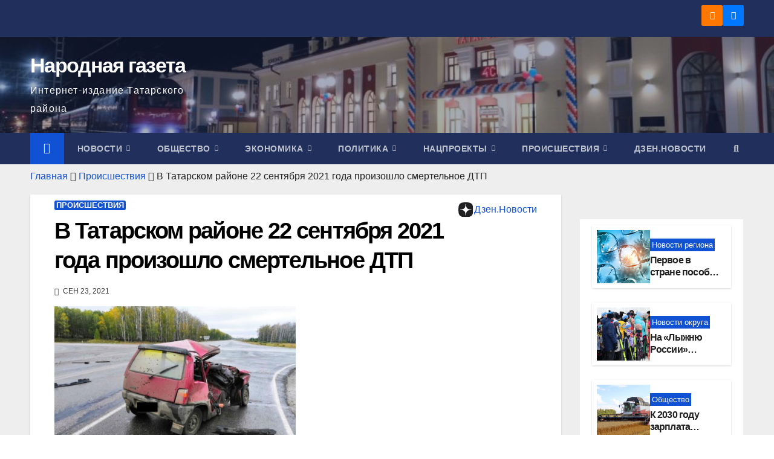

--- FILE ---
content_type: text/html; charset=UTF-8
request_url: https://ngt54.ru/v-tatarskom-rajone-proizoshlo-smertelnoe-dtp/
body_size: 19336
content:
<!DOCTYPE html><html lang="ru-RU"><head><script data-no-optimize="1">var litespeed_docref=sessionStorage.getItem("litespeed_docref");litespeed_docref&&(Object.defineProperty(document,"referrer",{get:function(){return litespeed_docref}}),sessionStorage.removeItem("litespeed_docref"));</script> <meta charset="UTF-8"><meta name="viewport" content="width=device-width, initial-scale=1"><link rel="profile" href="http://gmpg.org/xfn/11"><meta name='robots' content='index, follow, max-image-preview:large, max-snippet:-1, max-video-preview:-1' /><title>В Татарском районе 22 сентября 2021 года произошло смертельное ДТП - Народная газета</title><meta name="description" content="В результате столкновения автомобилей погиб 79-летний мужчина." /><link rel="canonical" href="https://ngt54.ru/v-tatarskom-rajone-proizoshlo-smertelnoe-dtp/" /><meta property="og:locale" content="ru_RU" /><meta property="og:type" content="article" /><meta property="og:title" content="В Татарском районе 22 сентября 2021 года произошло смертельное ДТП - Народная газета" /><meta property="og:description" content="В результате столкновения автомобилей погиб 79-летний мужчина." /><meta property="og:url" content="https://ngt54.ru/v-tatarskom-rajone-proizoshlo-smertelnoe-dtp/" /><meta property="og:site_name" content="Народная газета" /><meta property="article:published_time" content="2021-09-23T02:47:07+00:00" /><meta property="article:modified_time" content="2025-07-08T10:44:08+00:00" /><meta property="og:image" content="https://ngt54.ru/wp-content/uploads/2021/09/Авария.jpg" /><meta property="og:image:width" content="1772" /><meta property="og:image:height" content="1181" /><meta property="og:image:type" content="image/jpeg" /><meta name="author" content="Редакция" /><meta name="twitter:card" content="summary_large_image" /><meta name="twitter:label1" content="Написано автором" /><meta name="twitter:data1" content="Редакция" /><meta name="twitter:label2" content="Примерное время для чтения" /><meta name="twitter:data2" content="1 минута" /><link rel="amphtml" href="https://ngt54.ru/v-tatarskom-rajone-proizoshlo-smertelnoe-dtp/amp/" /><meta name="generator" content="AMP for WP 1.1.11"/><link rel='dns-prefetch' href='//fonts.googleapis.com' /><link rel="alternate" type="application/rss+xml" title="Народная газета &raquo; Лента" href="https://ngt54.ru/feed/" /><link rel="alternate" type="application/rss+xml" title="Народная газета &raquo; Лента комментариев" href="https://ngt54.ru/comments/feed/" /><link rel="alternate" type="application/rss+xml" title="Народная газета &raquo; Лента комментариев к &laquo;В Татарском районе 22 сентября 2021 года произошло смертельное ДТП&raquo;" href="https://ngt54.ru/v-tatarskom-rajone-proizoshlo-smertelnoe-dtp/feed/" /><link rel="alternate" title="oEmbed (JSON)" type="application/json+oembed" href="https://ngt54.ru/wp-json/oembed/1.0/embed?url=https%3A%2F%2Fngt54.ru%2Fv-tatarskom-rajone-proizoshlo-smertelnoe-dtp%2F" /><link rel="alternate" title="oEmbed (XML)" type="text/xml+oembed" href="https://ngt54.ru/wp-json/oembed/1.0/embed?url=https%3A%2F%2Fngt54.ru%2Fv-tatarskom-rajone-proizoshlo-smertelnoe-dtp%2F&#038;format=xml" /><link data-optimized="2" rel="stylesheet" href="https://ngt54.ru/wp-content/litespeed/css/95585ed1fc87a0943014df8cb6529e6a.css?ver=102bf" /> <script type="litespeed/javascript" data-src="https://ngt54.ru/wp-includes/js/jquery/jquery.min.js?ver=3.7.1" id="jquery-core-js"></script> <link rel="https://api.w.org/" href="https://ngt54.ru/wp-json/" /><link rel="alternate" title="JSON" type="application/json" href="https://ngt54.ru/wp-json/wp/v2/posts/2932" /><link rel="EditURI" type="application/rsd+xml" title="RSD" href="https://ngt54.ru/xmlrpc.php?rsd" /><meta name="generator" content="WordPress 6.9" /><link rel='shortlink' href='https://ngt54.ru/?p=2932' /><link rel="pingback" href="https://ngt54.ru/xmlrpc.php"> <script type="application/ld+json" class="saswp-schema-markup-output">[{"@context":"https:\/\/schema.org\/","@type":"BreadcrumbList","@id":"https:\/\/ngt54.ru\/v-tatarskom-rajone-proizoshlo-smertelnoe-dtp\/#breadcrumb","itemListElement":[{"@type":"ListItem","position":1,"item":{"@id":"https:\/\/ngt54.ru","name":"\u041d\u0430\u0440\u043e\u0434\u043d\u0430\u044f \u0433\u0430\u0437\u0435\u0442\u0430"}},{"@type":"ListItem","position":2,"item":{"@id":"https:\/\/ngt54.ru\/category\/accident\/","name":"\u041f\u0440\u043e\u0438\u0441\u0448\u0435\u0441\u0442\u0432\u0438\u044f"}},{"@type":"ListItem","position":3,"item":{"@id":"https:\/\/ngt54.ru\/v-tatarskom-rajone-proizoshlo-smertelnoe-dtp\/","name":"\u0412 \u0422\u0430\u0442\u0430\u0440\u0441\u043a\u043e\u043c \u0440\u0430\u0439\u043e\u043d\u0435 22 \u0441\u0435\u043d\u0442\u044f\u0431\u0440\u044f 2021 \u0433\u043e\u0434\u0430 \u043f\u0440\u043e\u0438\u0437\u043e\u0448\u043b\u043e \u0441\u043c\u0435\u0440\u0442\u0435\u043b\u044c\u043d\u043e\u0435 \u0414\u0422\u041f"}}]},

{"@context":"https:\/\/schema.org\/","@type":"NewsArticle","@id":"https:\/\/ngt54.ru\/v-tatarskom-rajone-proizoshlo-smertelnoe-dtp\/#newsarticle","url":"https:\/\/ngt54.ru\/v-tatarskom-rajone-proizoshlo-smertelnoe-dtp\/","headline":"\u0412 \u0422\u0430\u0442\u0430\u0440\u0441\u043a\u043e\u043c \u0440\u0430\u0439\u043e\u043d\u0435 22 \u0441\u0435\u043d\u0442\u044f\u0431\u0440\u044f 2021 \u0433\u043e\u0434\u0430 \u043f\u0440\u043e\u0438\u0437\u043e\u0448\u043b\u043e \u0441\u043c\u0435\u0440\u0442\u0435\u043b\u044c\u043d\u043e\u0435 \u0414\u0422\u041f","mainEntityOfPage":"https:\/\/ngt54.ru\/v-tatarskom-rajone-proizoshlo-smertelnoe-dtp\/","datePublished":"2021-09-23T09:47:07+07:00","dateModified":"2025-07-08T17:44:08+07:00","description":"\u0412 \u0440\u0435\u0437\u0443\u043b\u044c\u0442\u0430\u0442\u0435 \u0441\u0442\u043e\u043b\u043a\u043d\u043e\u0432\u0435\u043d\u0438\u044f \u0430\u0432\u0442\u043e\u043c\u043e\u0431\u0438\u043b\u0435\u0439 \u043f\u043e\u0433\u0438\u0431 79-\u043b\u0435\u0442\u043d\u0438\u0439 \u043c\u0443\u0436\u0447\u0438\u043d\u0430.","articleSection":"\u041f\u0440\u043e\u0438\u0441\u0448\u0435\u0441\u0442\u0432\u0438\u044f","articleBody":"\u0412 \u0440\u0435\u0437\u0443\u043b\u044c\u0442\u0430\u0442\u0435 \u0441\u0442\u043e\u043b\u043a\u043d\u043e\u0432\u0435\u043d\u0438\u044f \u0430\u0432\u0442\u043e\u043c\u043e\u0431\u0438\u043b\u0435\u0439 \u043f\u043e\u0433\u0438\u0431 79-\u043b\u0435\u0442\u043d\u0438\u0439 \u043c\u0443\u0436\u0447\u0438\u043d\u0430.    \u0410\u0432\u0430\u0440\u0438\u044f, \u0441\u0442\u0430\u0432\u0448\u0430\u044f \u043f\u043e\u0441\u043b\u0435\u0434\u043d\u0435\u0439 \u0432 \u0436\u0438\u0437\u043d\u0438 \u043f\u0435\u043d\u0441\u0438\u043e\u043d\u0435\u0440\u0430, \u043f\u0440\u043e\u0438\u0437\u043e\u0448\u043b\u043e \u043e\u043a\u043e\u043b\u043e 3 \u0447\u0430\u0441\u043e\u0432 \u0434\u043d\u044f 22 \u0441\u0435\u043d\u0442\u044f\u0431\u0440\u044f. \u0423\u043f\u0440\u0430\u0432\u043b\u044f\u044f \u0430\u0432\u0442\u043e\u043c\u043e\u0431\u0438\u043b\u0435\u043c \u00ab\u041e\u043a\u0430\u00bb, \u043c\u0443\u0436\u0447\u0438\u043d\u0430 \u0441\u043b\u0435\u0434\u043e\u0432\u0430\u043b \u043f\u043e \u0430\u0432\u0442\u043e\u0434\u043e\u0440\u043e\u0433\u0435 \u0432 \u043d\u0430\u043f\u0440\u0430\u0432\u043b\u0435\u043d\u0438\u0438 \u0441\u0435\u043b\u0430 \u041a\u0438\u0435\u0432\u043a\u0430. \u0412 \u044d\u0442\u043e \u0436\u0435 \u0432\u0440\u0435\u043c\u044f \u0441\u043e \u0441\u0442\u043e\u0440\u043e\u043d\u044b \u0442\u0440\u0430\u0441\u0441\u044b \u0420-254 \u00ab\u0418\u0440\u0442\u044b\u0448\u00bb \u0432 \u043d\u0430\u043f\u0440\u0430\u0432\u043b\u0435\u043d\u0438\u0438 \u0430\u0432\u0442\u043e\u0434\u043e\u0440\u043e\u0433\u0438 \u00ab\u0423\u0441\u0442\u044c-\u0422\u0430\u0440\u043a\u0430 \u2013 \u0422\u0430\u0442\u0430\u0440\u0441\u043a\u00bb \u0434\u0432\u0438\u0433\u0430\u043b\u0441\u044f \u0430\u0432\u0442\u043e\u043c\u043e\u0431\u0438\u043b\u044c \u00ab\u041a\u0430\u043c\u0410\u0417\u00bb \u0441 \u043f\u0440\u0438\u0446\u0435\u043f\u043e\u043c. \u0421\u043b\u043e\u0436\u043d\u043e \u0441\u043a\u0430\u0437\u0430\u0442\u044c, \u043f\u043e\u0447\u0435\u043c\u0443 \u0432\u043b\u0430\u0434\u0435\u043b\u0435\u0446 \u043b\u0435\u0433\u043a\u043e\u0432\u0443\u0448\u043a\u0438 \u0440\u0435\u0448\u0438\u043b\u0441\u044f \u043d\u0430 \u043e\u043f\u0430\u0441\u043d\u044b\u0439 \u043c\u0430\u043d\u0435\u0432\u0440, \u0432\u0435\u0434\u044c \u0434\u043e\u0440\u043e\u0433\u0430 \u0432 \u044d\u0442\u043e\u043c \u043c\u0435\u0441\u0442\u0435 \u043e\u0442\u043b\u0438\u0447\u043d\u043e \u043f\u0440\u043e\u0441\u043c\u0430\u0442\u0440\u0438\u0432\u0430\u0435\u0442\u0441\u044f \u0432\u043e \u0432\u0441\u0435 \u0441\u0442\u043e\u0440\u043e\u043d\u044b, \u043d\u043e \u0444\u0430\u043a\u0442 \u043e\u0441\u0442\u0430\u0435\u0442\u0441\u044f \u0444\u0430\u043a\u0442\u043e\u043c: \u00ab\u041e\u043a\u0430\u00bb \u0432\u043b\u0435\u0442\u0435\u043b\u0430 \u043f\u043e\u0434 \u0433\u0440\u0443\u0437\u043e\u0432\u0438\u043a. \u041f\u043e\u0441\u043a\u043e\u043b\u044c\u043a\u0443 \u0430\u0432\u0442\u043e \u043d\u0430\u0445\u043e\u0434\u044f\u0442\u0441\u044f, \u043c\u044f\u0433\u043a\u043e \u0441\u043a\u0430\u0436\u0435\u043c, \u0432 \u0440\u0430\u0437\u043d\u044b\u0445 \u0432\u0435\u0441\u043e\u0432\u044b\u0445 \u043a\u0430\u0442\u0435\u0433\u043e\u0440\u0438\u044f\u0445, \u0440\u0435\u0437\u0443\u043b\u044c\u0442\u0430\u0442 \u0441\u0442\u043e\u043b\u043a\u043d\u043e\u0432\u0435\u043d\u0438\u044f \u0432\u043f\u043e\u043b\u043d\u0435 \u043f\u0440\u0435\u0434\u0441\u043a\u0430\u0437\u0443\u0435\u043c \u2013 \u043e\u0442 \u043f\u043e\u043b\u0443\u0447\u0435\u043d\u043d\u044b\u0445 \u0442\u0440\u0430\u0432\u043c 79-\u043b\u0435\u0442\u043d\u0438\u0439 \u043c\u0443\u0436\u0447\u0438\u043d\u0430 \u0441\u043a\u043e\u043d\u0447\u0430\u043b\u0441\u044f \u043d\u0430 \u043c\u0435\u0441\u0442\u0435 \u043f\u0440\u043e\u0438\u0441\u0448\u0435\u0441\u0442\u0432\u0438\u044f.    \u00ab\u041d\u0430 \u043c\u0435\u0441\u0442\u0435 \u0430\u0432\u0430\u0440\u0438\u0438 \u0440\u0430\u0431\u043e\u0442\u0430\u043b\u0438 \u0441\u043e\u0442\u0440\u0443\u0434\u043d\u0438\u043a\u0438 \u0413\u0418\u0411\u0414\u0414, \u0441\u043b\u0435\u0434\u0441\u0442\u0432\u0435\u043d\u043d\u043e-\u043e\u043f\u0435\u0440\u0430\u0442\u0438\u0432\u043d\u0430\u044f \u0433\u0440\u0443\u043f\u043f\u0430. \u041e\u0431\u0441\u0442\u043e\u044f\u0442\u0435\u043b\u044c\u0441\u0442\u0432\u0430 \u043f\u0440\u043e\u0438\u0437\u043e\u0448\u0435\u0434\u0448\u0435\u0433\u043e \u0443\u0441\u0442\u0430\u043d\u0430\u0432\u043b\u0438\u0432\u0430\u044e\u0442\u0441\u044f. \u041f\u0440\u0435\u0434\u0432\u0430\u0440\u0438\u0442\u0435\u043b\u044c\u043d\u043e \u0432 \u043f\u0440\u043e\u0438\u0441\u0448\u0435\u0441\u0442\u0432\u0438\u0438 \u0443\u0441\u043c\u0430\u0442\u0440\u0438\u0432\u0430\u0435\u0442\u0441\u044f \u0432\u0438\u043d\u0430 \u0432\u043e\u0434\u0438\u0442\u0435\u043b\u044f \u0430\u0432\u0442\u043e\u043c\u043e\u0431\u0438\u043b\u044f \u00ab\u041e\u043a\u0430\u00bb, \u2013 \u0441\u043e\u043e\u0431\u0449\u0438\u043b\u0430 \u0413\u043e\u0441\u0430\u0432\u0442\u043e\u0438\u043d\u0441\u043f\u0435\u043a\u0446\u0438\u044f \u041d\u043e\u0432\u043e\u0441\u0438\u0431\u0438\u0440\u0441\u043a\u043e\u0439 \u043e\u0431\u043b\u0430\u0441\u0442\u0438.    \u0424\u043e\u0442\u043e \u043f\u0440\u0435\u0434\u043e\u0441\u0442\u0430\u0432\u043b\u0435\u043d\u043e \u0422\u0430\u0442\u0430\u0440\u0441\u043a\u043e\u0439 \u0433\u043e\u0441\u0430\u0432\u0442\u043e\u0438\u043d\u0441\u043f\u0435\u043a\u0446\u0438\u0435\u0439","keywords":["\u0413\u0418\u0411\u0414\u0414"," \u0414\u043e\u0440\u043e\u0433\u0438"," \u0414\u0422\u041f"," \u041f\u0440\u043e\u0438\u0441\u0448\u0435\u0441\u0442\u0432\u0438\u044f"," \u0422\u0430\u0442\u0430\u0440\u0441\u043a\u0438\u0439 \u0440\u0430\u0439\u043e\u043d"," \u0422\u0413\u043f\u043e\u0441\u0442"," "],"name":"\u0412 \u0422\u0430\u0442\u0430\u0440\u0441\u043a\u043e\u043c \u0440\u0430\u0439\u043e\u043d\u0435 22 \u0441\u0435\u043d\u0442\u044f\u0431\u0440\u044f 2021 \u0433\u043e\u0434\u0430 \u043f\u0440\u043e\u0438\u0437\u043e\u0448\u043b\u043e \u0441\u043c\u0435\u0440\u0442\u0435\u043b\u044c\u043d\u043e\u0435 \u0414\u0422\u041f","thumbnailUrl":"https:\/\/ngt54.ru\/wp-content\/uploads\/2021\/09\/\u0410\u0432\u0430\u0440\u0438\u044f-150x150.jpg","wordCount":"126","timeRequired":"PT33S","mainEntity":{"@type":"WebPage","@id":"https:\/\/ngt54.ru\/v-tatarskom-rajone-proizoshlo-smertelnoe-dtp\/"},"author":{"@type":"Person","name":"\u0420\u0435\u0434\u0430\u043a\u0446\u0438\u044f","url":"https:\/\/ngt54.ru\/author\/admin\/","sameAs":["http:\/\/ngt54.ru"],"image":{"@type":"ImageObject","url":"https:\/\/ngt54.ru\/wp-content\/litespeed\/avatar\/aac42abf6295864b41ee88b9df3a02e9.jpg?ver=1768381858","height":96,"width":96}},"editor":{"@type":"Person","name":"\u0420\u0435\u0434\u0430\u043a\u0446\u0438\u044f","url":"https:\/\/ngt54.ru\/author\/admin\/","sameAs":["http:\/\/ngt54.ru"],"image":{"@type":"ImageObject","url":"https:\/\/ngt54.ru\/wp-content\/litespeed\/avatar\/aac42abf6295864b41ee88b9df3a02e9.jpg?ver=1768381858","height":96,"width":96}},"publisher":{"@type":"Organization","name":"\u041d\u0430\u0440\u043e\u0434\u043d\u0430\u044f \u0433\u0430\u0437\u0435\u0442\u0430","url":"https:\/\/ngt54.ru"},"image":[{"@type":"ImageObject","@id":"https:\/\/ngt54.ru\/v-tatarskom-rajone-proizoshlo-smertelnoe-dtp\/#primaryimage","url":"https:\/\/ngt54.ru\/wp-content\/uploads\/2021\/09\/\u0410\u0432\u0430\u0440\u0438\u044f-1772x1181.jpg","width":"1772","height":"1181"},{"@type":"ImageObject","url":"https:\/\/ngt54.ru\/wp-content\/uploads\/2021\/09\/\u0410\u0432\u0430\u0440\u0438\u044f-1200x900.jpg","width":"1200","height":"900"},{"@type":"ImageObject","url":"https:\/\/ngt54.ru\/wp-content\/uploads\/2021\/09\/\u0410\u0432\u0430\u0440\u0438\u044f-1200x675.jpg","width":"1200","height":"675"},{"@type":"ImageObject","url":"https:\/\/ngt54.ru\/wp-content\/uploads\/2021\/09\/\u0410\u0432\u0430\u0440\u0438\u044f-1181x1181.jpg","width":"1181","height":"1181"}]}]</script> <meta name="onesignal" content="wordpress-plugin"/><link rel="icon" href="https://ngt54.ru/wp-content/uploads/2020/10/cropped-Coat_of_Arms_of_Tatarsky_rayon_Novosibirskaya_oblast-32x32.jpg" sizes="32x32" /><link rel="icon" href="https://ngt54.ru/wp-content/uploads/2020/10/cropped-Coat_of_Arms_of_Tatarsky_rayon_Novosibirskaya_oblast-192x192.jpg" sizes="192x192" /><link rel="apple-touch-icon" href="https://ngt54.ru/wp-content/uploads/2020/10/cropped-Coat_of_Arms_of_Tatarsky_rayon_Novosibirskaya_oblast-180x180.jpg" /><meta name="msapplication-TileImage" content="https://ngt54.ru/wp-content/uploads/2020/10/cropped-Coat_of_Arms_of_Tatarsky_rayon_Novosibirskaya_oblast-270x270.jpg" /> <script type='application/ld+json'>{
  "@context": "https://schema.org",
  "@type": "NewsMediaOrganization",
  "name": "Народная газета",
  "alternateName": "ngt54.ru",
  "url": "https://ngt54.ru/",
  "logo": {
    "@type": "ImageObject",
    "url": "https://ngt54.ru/wp-content/uploads/2021/01/cropped-Лого-2-1.png"
  },
  "sameAs": [
    "https://vk.com/narodnaygazeta",
    "https://ok.ru/group/53515539185749/"
  ],
  "foundingDate": "2021-04-30",
  "parentOrganization": {
    "@type": "Organization",
    "name": "ГАУ НСО «Издательский дом «Советская Сибирь»"
  },
"address": {
    "@type": "PostalAddress",
    "streetAddress": "ул. Урицкого, 84",
    "addressLocality": "Татарск",
    "addressRegion": "Новосибирская область",
    "postalCode": "632121",
    "addressCountry": "RU"
},
"contactPoint": {
    "@type": "ContactPoint",
    "telephone": "+7 (38364) 2‒16‒73",
    "contactType": "Редакция газеты"
}
}</script> <link rel="icon" type="image/png" href="/wp-content/uploads/2020/10/favicon-96x96.png" sizes="96x96" /><link rel="icon" type="image/svg+xml" href="/wp-content/uploads/2020/10/favicon.svg" /><link rel="shortcut icon" href="/wp-content/uploads/2020/10/favicon.ico" /><link rel="apple-touch-icon" sizes="180x180" href="/wp-content/uploads/2020/10/apple-touch-icon.png" /><meta name="apple-mobile-web-app-title" content="Народная газета" /><link rel="manifest" href="/wp-content/uploads/2020/10/site.webmanifest" /></head><body class="wp-singular post-template-default single single-post postid-2932 single-format-standard wp-embed-responsive wp-theme-newsup wp-child-theme-newsup-child ta-hide-date-author-in-list" ><div id="page" class="site">
<a class="skip-link screen-reader-text" href="#content">
Перейти к содержимому</a><div class="wrapper" id="custom-background-css"><header class="mg-headwidget"><div class="mg-head-detail hidden-xs"><div class="container-fluid"><div class="row align-items-center"><div class="col-md-6 col-xs-12"><ul class="info-left"></ul></div><div class="col-md-6 col-xs-12"><ul class="mg-social info-right"><li>
<a  target="_blank"  href="https://ok.ru/group/53515539185749/">
<span class="icon-soci facebook">
<i class="fab fa-facebook"></i>
</span>
</a></li><li>
<a target="_blank" href="https://vk.com/narodnaygazeta">
<span class="icon-soci x-twitter">
<i class="fa-brands fa-x-twitter"></i>
</span>
</a></li></ul></div></div></div></div><div class="clearfix"></div><div class="mg-nav-widget-area-back" style='background-image: url("https://ngt54.ru/wp-content/uploads/2021/01/cropped-2020_1022_07155900-1.jpg" );'><div class="overlay"><div class="inner"  style="background-color:rgba(32,47,91,0.4);" ><div class="container-fluid"><div class="mg-nav-widget-area"><div class="row align-items-center"><div class="col-md-3 text-center-xs"><div class="navbar-header"><div class="site-logo"></div><div class="site-branding-text "><p class="site-title"> <a href="https://ngt54.ru/" rel="home">Народная газета</a></p><p class="site-description">Интернет-издание Татарского района</p></div></div></div></div></div></div></div></div></div><div class="mg-menu-full"><nav class="navbar navbar-expand-lg navbar-wp"><div class="container-fluid"><div class="m-header align-items-center">
<a class="mobilehomebtn" href="https://ngt54.ru"><span class="fa-solid fa-house-chimney"></span></a>
<button class="navbar-toggler mx-auto" type="button" data-toggle="collapse" data-target="#navbar-wp" aria-controls="navbarSupportedContent" aria-expanded="false" aria-label="Переключить навигацию">
<span class="burger">
<span class="burger-line"></span>
<span class="burger-line"></span>
<span class="burger-line"></span>
</span>
</button><div class="dropdown show mg-search-box pr-2">
<a class="dropdown-toggle msearch ml-auto" href="#" role="button" id="dropdownMenuLink" data-toggle="dropdown" aria-haspopup="true" aria-expanded="false">
<i class="fas fa-search"></i>
</a><div class="dropdown-menu searchinner" aria-labelledby="dropdownMenuLink"><form role="search" method="get" id="searchform" action="https://ngt54.ru/"><div class="input-group">
<input type="search" class="form-control" placeholder="Поиск" value="" name="s" />
<span class="input-group-btn btn-default">
<button type="submit" class="btn"> <i class="fas fa-search"></i> </button>
</span></div></form></div></div></div><div class="collapse navbar-collapse" id="navbar-wp"><div class="d-md-block"><ul id="menu-osnovnoe" class="nav navbar-nav mr-auto "><li class="active home"><a class="homebtn" href="https://ngt54.ru"><span class='fa-solid fa-house-chimney'></span></a></li><li id="menu-item-16464" class="menu-item menu-item-type-taxonomy menu-item-object-category menu-item-has-children menu-item-16464 dropdown"><a class="nav-link" title="Новости" href="https://ngt54.ru/category/novosti/" data-toggle="dropdown" class="dropdown-toggle">Новости </a><ul role="menu" class=" dropdown-menu"><li id="menu-item-16465" class="menu-item menu-item-type-taxonomy menu-item-object-category menu-item-16465"><a class="dropdown-item" title="Новости округа" href="https://ngt54.ru/category/novosti/novosti-rajona/">Новости округа</a></li><li id="menu-item-16466" class="menu-item menu-item-type-taxonomy menu-item-object-category menu-item-16466"><a class="dropdown-item" title="Новости региона" href="https://ngt54.ru/category/novosti/novosti-regiona/">Новости региона</a></li></ul></li><li id="menu-item-16467" class="menu-item menu-item-type-taxonomy menu-item-object-category menu-item-has-children menu-item-16467 dropdown"><a class="nav-link" title="Общество" href="https://ngt54.ru/category/obshhestvo/" data-toggle="dropdown" class="dropdown-toggle">Общество </a><ul role="menu" class=" dropdown-menu"><li id="menu-item-16468" class="menu-item menu-item-type-taxonomy menu-item-object-category menu-item-16468"><a class="dropdown-item" title="Армия" href="https://ngt54.ru/category/obshhestvo/armija/">Армия</a></li><li id="menu-item-16469" class="menu-item menu-item-type-taxonomy menu-item-object-category menu-item-16469"><a class="dropdown-item" title="Благоустройство" href="https://ngt54.ru/category/obshhestvo/blagoustrojstvo/">Благоустройство</a></li><li id="menu-item-16470" class="menu-item menu-item-type-taxonomy menu-item-object-category menu-item-16470"><a class="dropdown-item" title="Здоровье" href="https://ngt54.ru/category/obshhestvo/zdorove/">Здоровье</a></li><li id="menu-item-16471" class="menu-item menu-item-type-taxonomy menu-item-object-category menu-item-16471"><a class="dropdown-item" title="История" href="https://ngt54.ru/category/obshhestvo/istorija/">История</a></li><li id="menu-item-16472" class="menu-item menu-item-type-taxonomy menu-item-object-category menu-item-16472"><a class="dropdown-item" title="Конкурс" href="https://ngt54.ru/category/obshhestvo/konkurs/">Конкурс</a></li><li id="menu-item-16473" class="menu-item menu-item-type-taxonomy menu-item-object-category menu-item-16473"><a class="dropdown-item" title="Культура" href="https://ngt54.ru/category/obshhestvo/kultura/">Культура</a></li><li id="menu-item-16474" class="menu-item menu-item-type-taxonomy menu-item-object-category menu-item-16474"><a class="dropdown-item" title="Молодежь" href="https://ngt54.ru/category/obshhestvo/molodezh/">Молодежь</a></li><li id="menu-item-16475" class="menu-item menu-item-type-taxonomy menu-item-object-category menu-item-16475"><a class="dropdown-item" title="Образование" href="https://ngt54.ru/category/obshhestvo/obrazovanie/">Образование</a></li><li id="menu-item-16476" class="menu-item menu-item-type-taxonomy menu-item-object-category menu-item-16476"><a class="dropdown-item" title="Патриотизм" href="https://ngt54.ru/category/obshhestvo/patriotizm/">Патриотизм</a></li><li id="menu-item-16477" class="menu-item menu-item-type-taxonomy menu-item-object-category menu-item-16477"><a class="dropdown-item" title="Погода" href="https://ngt54.ru/category/obshhestvo/pogoda/">Погода</a></li><li id="menu-item-16478" class="menu-item menu-item-type-taxonomy menu-item-object-category menu-item-16478"><a class="dropdown-item" title="Помощь" href="https://ngt54.ru/category/obshhestvo/pomoshh/">Помощь</a></li><li id="menu-item-16479" class="menu-item menu-item-type-taxonomy menu-item-object-category menu-item-16479"><a class="dropdown-item" title="Пособия и Пенсии" href="https://ngt54.ru/category/obshhestvo/pensii/">Пособия и Пенсии</a></li><li id="menu-item-16480" class="menu-item menu-item-type-taxonomy menu-item-object-category menu-item-16480"><a class="dropdown-item" title="Праздники" href="https://ngt54.ru/category/obshhestvo/prazdniki/">Праздники</a></li><li id="menu-item-16481" class="menu-item menu-item-type-taxonomy menu-item-object-category menu-item-16481"><a class="dropdown-item" title="Религия" href="https://ngt54.ru/category/obshhestvo/religia/">Религия</a></li><li id="menu-item-16482" class="menu-item menu-item-type-taxonomy menu-item-object-category menu-item-16482"><a class="dropdown-item" title="СВО" href="https://ngt54.ru/category/obshhestvo/svo/">СВО</a></li><li id="menu-item-16483" class="menu-item menu-item-type-taxonomy menu-item-object-category menu-item-16483"><a class="dropdown-item" title="Семья" href="https://ngt54.ru/category/obshhestvo/semja/">Семья</a></li><li id="menu-item-16484" class="menu-item menu-item-type-taxonomy menu-item-object-category menu-item-16484"><a class="dropdown-item" title="Спорт" href="https://ngt54.ru/category/obshhestvo/sport/">Спорт</a></li><li id="menu-item-16794" class="menu-item menu-item-type-taxonomy menu-item-object-category menu-item-16794"><a class="dropdown-item" title="Развлечения" href="https://ngt54.ru/category/razvlechenija/">Развлечения</a></li></ul></li><li id="menu-item-16494" class="menu-item menu-item-type-taxonomy menu-item-object-category menu-item-has-children menu-item-16494 dropdown"><a class="nav-link" title="Экономика" href="https://ngt54.ru/category/ekonomica/" data-toggle="dropdown" class="dropdown-toggle">Экономика </a><ul role="menu" class=" dropdown-menu"><li id="menu-item-16495" class="menu-item menu-item-type-taxonomy menu-item-object-category menu-item-16495"><a class="dropdown-item" title="Дороги и Транспорт" href="https://ngt54.ru/category/ekonomica/transport/">Дороги и Транспорт</a></li><li id="menu-item-16496" class="menu-item menu-item-type-taxonomy menu-item-object-category menu-item-16496"><a class="dropdown-item" title="ЖКХ и Строительство" href="https://ngt54.ru/category/ekonomica/zhkh/">ЖКХ и Строительство</a></li><li id="menu-item-16497" class="menu-item menu-item-type-taxonomy menu-item-object-category menu-item-16497"><a class="dropdown-item" title="Промышленность" href="https://ngt54.ru/category/ekonomica/promishlennost/">Промышленность</a></li><li id="menu-item-16498" class="menu-item menu-item-type-taxonomy menu-item-object-category menu-item-16498"><a class="dropdown-item" title="Сельское хозяйство" href="https://ngt54.ru/category/ekonomica/selskoe-hozjajstvo/">Сельское хозяйство</a></li><li id="menu-item-16499" class="menu-item menu-item-type-taxonomy menu-item-object-category menu-item-16499"><a class="dropdown-item" title="Экология" href="https://ngt54.ru/category/ekonomica/ekologya/">Экология</a></li></ul></li><li id="menu-item-16485" class="menu-item menu-item-type-taxonomy menu-item-object-category menu-item-has-children menu-item-16485 dropdown"><a class="nav-link" title="Политика" href="https://ngt54.ru/category/politica/" data-toggle="dropdown" class="dropdown-toggle">Политика </a><ul role="menu" class=" dropdown-menu"><li id="menu-item-16486" class="menu-item menu-item-type-taxonomy menu-item-object-category menu-item-16486"><a class="dropdown-item" title="Выборы" href="https://ngt54.ru/category/politica/vybory/">Выборы</a></li><li id="menu-item-16487" class="menu-item menu-item-type-taxonomy menu-item-object-category menu-item-16487"><a class="dropdown-item" title="Депутаты" href="https://ngt54.ru/category/politica/deputaty/">Депутаты</a></li><li id="menu-item-16488" class="menu-item menu-item-type-taxonomy menu-item-object-category menu-item-16488"><a class="dropdown-item" title="Законы" href="https://ngt54.ru/category/politica/zakony/">Законы</a></li></ul></li><li id="menu-item-16458" class="menu-item menu-item-type-taxonomy menu-item-object-category menu-item-has-children menu-item-16458 dropdown"><a class="nav-link" title="Нацпроекты" href="https://ngt54.ru/category/nacproekty/" data-toggle="dropdown" class="dropdown-toggle">Нацпроекты </a><ul role="menu" class=" dropdown-menu"><li id="menu-item-16459" class="menu-item menu-item-type-taxonomy menu-item-object-category menu-item-16459"><a class="dropdown-item" title="Городская среда" href="https://ngt54.ru/category/nacproekty/gorodskaysreda/">Городская среда</a></li><li id="menu-item-16461" class="menu-item menu-item-type-taxonomy menu-item-object-category menu-item-16461"><a class="dropdown-item" title="Здравоохранение" href="https://ngt54.ru/category/nacproekty/zdavoohranenie/">Здравоохранение</a></li><li id="menu-item-16500" class="menu-item menu-item-type-taxonomy menu-item-object-category menu-item-16500"><a class="dropdown-item" title="Демография" href="https://ngt54.ru/category/nacproekty/demografija/">Демография</a></li><li id="menu-item-16462" class="menu-item menu-item-type-taxonomy menu-item-object-category menu-item-16462"><a class="dropdown-item" title="Малый бизнес" href="https://ngt54.ru/category/nacproekty/small-business/">Малый бизнес</a></li><li id="menu-item-16463" class="menu-item menu-item-type-taxonomy menu-item-object-category menu-item-16463"><a class="dropdown-item" title="Образование и Культура" href="https://ngt54.ru/category/nacproekty/nackultura/">Образование и Культура</a></li></ul></li><li id="menu-item-16489" class="menu-item menu-item-type-taxonomy menu-item-object-category current-post-ancestor current-menu-parent current-post-parent menu-item-has-children menu-item-16489 dropdown"><a class="nav-link" title="Происшествия" href="https://ngt54.ru/category/accident/" data-toggle="dropdown" class="dropdown-toggle">Происшествия </a><ul role="menu" class=" dropdown-menu"><li id="menu-item-16490" class="menu-item menu-item-type-taxonomy menu-item-object-category menu-item-16490"><a class="dropdown-item" title="ДТП" href="https://ngt54.ru/category/accident/dtp/">ДТП</a></li><li id="menu-item-16491" class="menu-item menu-item-type-taxonomy menu-item-object-category menu-item-16491"><a class="dropdown-item" title="Криминал" href="https://ngt54.ru/category/accident/criminal/">Криминал</a></li><li id="menu-item-16492" class="menu-item menu-item-type-taxonomy menu-item-object-category menu-item-16492"><a class="dropdown-item" title="Пожары" href="https://ngt54.ru/category/accident/pozhary/">Пожары</a></li><li id="menu-item-16493" class="menu-item menu-item-type-taxonomy menu-item-object-category menu-item-16493"><a class="dropdown-item" title="Скандал" href="https://ngt54.ru/category/accident/skandal/">Скандал</a></li></ul></li><li id="menu-item-12432" class="menu-item menu-item-type-custom menu-item-object-custom menu-item-12432"><a class="nav-link" title="Дзен.Новости" href="https://dzen.ru/news/?favid=254168044">Дзен.Новости</a></li></ul></div></div><div class="desk-header d-lg-flex pl-3 ml-auto my-2 my-lg-0 position-relative align-items-center"><div class="dropdown show mg-search-box pr-2"><a class="dropdown-toggle msearch ml-auto" href="#" role="button" id="dropdownMenuLink" data-toggle="dropdown" aria-haspopup="true" aria-expanded="false">
<i class="fas fa-search"></i>
</a><div class="dropdown-menu searchinner" aria-labelledby="dropdownMenuLink"><form role="search" method="get" id="searchform" action="https://ngt54.ru/"><div class="input-group">
<input type="search" class="form-control" placeholder="Поиск" value="" name="s" />
<span class="input-group-btn btn-default">
<button type="submit" class="btn"> <i class="fas fa-search"></i> </button>
</span></div></form></div></div></div></div></nav></div><main id="content"><div class="container-fluid breadcrumb-container" style="margin-bottom: 15px;"><div class="row"><div class="col-md-12"><div class="newsup-breadcrumbs"><a href="https://ngt54.ru">Главная</a> <i class="fa fa-angle-right"></i> <a href="https://ngt54.ru/category/accident/">Происшествия</a> <i class="fa fa-angle-right"></i> <span class="current">В Татарском районе 22 сентября 2021 года произошло смертельное ДТП</span></div></div></div></div><div class="container-fluid"><div class="row"><div class="col-md-9"><div class="mg-blog-post-box"><div class="mg-header">
<a href="https://dzen.ru/news/?favid=254168044" style="float:right;"><svg width="26" height="26" viewBox="0 0 179 179" fill="none" xmlns="http://www.w3.org/2000/svg"><g clip-path="url(#clip0_45_484)"><path d="M84.0337 168.01H84.7036C118.068 168.01 137.434 164.651 151.152 151.333C165.139 137.206 168.369 117.709 168.369 84.4749V83.5351C168.369 50.311 165.139 30.9445 151.152 16.677C137.444 3.3594 117.938 0 84.7136 0H84.0437C50.6797 0 31.3031 3.3594 17.5856 16.677C3.59808 30.8045 0.368652 50.311 0.368652 83.5351V84.4749C0.368652 117.699 3.59808 137.066 17.5856 151.333C31.1732 164.651 50.6797 168.01 84.0337 168.01Z" fill="#202022"></path>    <path d="M148.369 82.7304C148.369 82.0906 147.849 81.5608 147.209 81.5308C124.246 80.661 110.271 77.732 100.494 67.955C90.6967 58.1581 87.7776 44.1724 86.9079 21.1596C86.8879 20.5198 86.358 20 85.7082 20H83.0291C82.3893 20 81.8594 20.5198 81.8295 21.1596C80.9597 44.1624 78.0406 58.1581 68.2437 67.955C58.4568 77.742 44.4911 80.661 21.5283 81.5308C20.8885 81.5508 20.3687 82.0806 20.3687 82.7304V85.4096C20.3687 86.0494 20.8885 86.5792 21.5283 86.6092C44.4911 87.4789 58.4667 90.408 68.2437 100.185C78.0206 109.962 80.9397 123.908 81.8195 146.83C81.8394 147.47 82.3693 147.99 83.0191 147.99H85.7082C86.348 147.99 86.8779 147.47 86.9079 146.83C87.7876 123.908 90.7067 109.962 100.484 100.185C110.271 90.398 124.236 87.4789 147.199 86.6092C147.839 86.5892 148.359 86.0594 148.359 85.4096V82.7304H148.369Z" fill="white"></path></g><defs><clipPath id="clip0_45_484"><rect width="168.04" height="168.04" fill="white" transform="translate(0.368652)"></rect></clipPath></defs></svg>Дзен.Новости</a><div class="mg-blog-category">
<a class="newsup-categories category-color-1" href="https://ngt54.ru/category/accident/" alt="Посмотреть все записи в Происшествия">Происшествия</a></div><h1 class="title single"> <a title="Постоянная ссылка на:В Татарском районе 22 сентября 2021 года произошло смертельное ДТП">
В Татарском районе 22 сентября 2021 года произошло смертельное ДТП</a></h1><div class="media mg-info-author-block"><div class="media-body">
<span class="mg-blog-date"><i class="fas fa-clock"></i>
Сен 23, 2021</span></div></div></div><figure class="sigle_post_foto"><img data-lazyloaded="1" src="[data-uri]" width="1772" height="1181" data-src="https://ngt54.ru/wp-content/uploads/2021/09/Авария.jpg" class="img-fluid wp-post-image" alt="" decoding="async" fetchpriority="high" data-srcset="https://ngt54.ru/wp-content/uploads/2021/09/Авария.jpg 1772w, https://ngt54.ru/wp-content/uploads/2021/09/Авария-300x200.jpg 300w, https://ngt54.ru/wp-content/uploads/2021/09/Авария-1024x682.jpg 1024w, https://ngt54.ru/wp-content/uploads/2021/09/Авария-768x512.jpg 768w, https://ngt54.ru/wp-content/uploads/2021/09/Авария-1536x1024.jpg 1536w, https://ngt54.ru/wp-content/uploads/2021/09/Авария-180x120.jpg 180w" data-sizes="(max-width: 1772px) 100vw, 1772px" /></figure><article class="small single"><p><strong><span class="has-inline-color has-vivid-cyan-blue-color">В результате столкновения автомобилей погиб 79-летний мужчина.</span></strong></p><p>Авария, ставшая последней в жизни пенсионера, произошло около 3 часов дня 22 сентября. Управляя автомобилем «Ока», мужчина следовал по автодороге в направлении села Киевка. В это же время со стороны трассы Р-254 «Иртыш» в направлении автодороги «Усть-Тарка – Татарск» двигался автомобиль «КамАЗ» с прицепом. Сложно сказать, почему владелец легковушки решился на опасный маневр, ведь дорога в этом месте отлично просматривается во все стороны, но факт остается фактом: «Ока» влетела под грузовик. Поскольку авто находятся, мягко скажем, в разных весовых категориях, результат столкновения вполне предсказуем – от полученных травм 79-летний мужчина скончался на месте происшествия.</p><p>«На месте аварии работали сотрудники ГИБДД, следственно-оперативная группа. Обстоятельства произошедшего устанавливаются. Предварительно в происшествии усматривается вина водителя автомобиля «Ока», – сообщила Госавтоинспекция Новосибирской области.</p><p><em>Фото предоставлено Татарской госавтоинспекцией</em></p><div class="clearfix mb-3"></div><nav class="navigation post-navigation" aria-label="Записи"><h2 class="screen-reader-text">Навигация по записям</h2><div class="nav-links"><div class="nav-previous"><a href="https://ngt54.ru/v-tatarskom-rajone-dvoe-zhitelej-poterjalis-v-lesu/" rel="prev">В Татарском районе двое жителей потерялись в лесу<div class="fa fa-angle-double-right"></div><span></span></a></div><div class="nav-next"><a href="https://ngt54.ru/v-tatarskom-rajone-raskryli-krazhu-avtomobilja/" rel="next"><div class="fa fa-angle-double-left"></div><span></span> В Татарском районе раскрыли кражу автомобиля</a></div></div></nav><div><b>Раздел:</b>
<span class="mg-blog-category">
<a class="newsup-categories category-color-1" href="https://ngt54.ru/category/accident/" alt="Посмотреть все записи в Происшествия">
Происшествия
</a>                </span></div>
<span class="newsup-tags"><b>Темы:</b>
<a href="https://ngt54.ru/tag/gibdd/" rel="tag">ГИБДД</a>, <a href="https://ngt54.ru/tag/dorogi/" rel="tag">Дороги</a>, <a href="https://ngt54.ru/tag/dtp/" rel="tag">ДТП</a>, <a href="https://ngt54.ru/tag/proisshestvija/" rel="tag">Происшествия</a>, <a href="https://ngt54.ru/tag/tatarskij-rajon/" rel="tag">Татарский район</a>, <a href="https://ngt54.ru/tag/tgpost/" rel="tag">ТГпост</a></a>
</span></article></div><div class="smi24__informer smi24__auto" data-smi-blockid="32066"></div><div class="smi24__informer smi24__auto" data-smi-blockid="32067"></div><div class="mg-featured-slider p-3 mb-4"><div class="mg-sec-title"><h4>Похожая запись</h4></div><div class="row"><div class="col-md-4"><div class="mg-blog-post-3 minh back-img"
style="background-image: url('https://ngt54.ru/wp-content/uploads/2026/01/Горящий-фритюр.jpg');" ><div class="mg-blog-inner"><div class="mg-blog-category"> <a class="newsup-categories category-color-1" href="https://ngt54.ru/category/accident/" alt="Посмотреть все записи в Происшествия">Происшествия</a></div><h4 class="title"> <a href="https://ngt54.ru/prichinoj-bolee-1300-pozharov-v-oblasti-stali-narushenija-v-rabote-jelektrotehniki/" title="Permalink to: Причиной более 1300 пожаров в области стали нарушения в работе электротехники">
Причиной более 1300 пожаров в области стали нарушения в работе электротехники</a></h4><div class="mg-blog-meta">
<span class="mg-blog-date"><i class="fas fa-clock"></i>
Янв 19, 2026</span></div></div></div></div><div class="col-md-4"><div class="mg-blog-post-3 minh back-img"
style="background-image: url('https://ngt54.ru/wp-content/uploads/2025/11/Женские-вещи.jpg');" ><div class="mg-blog-inner"><div class="mg-blog-category"> <a class="newsup-categories category-color-1" href="https://ngt54.ru/category/accident/" alt="Посмотреть все записи в Происшествия">Происшествия</a></div><h4 class="title"> <a href="https://ngt54.ru/v-tatarske-budut-sudit-devushku-podrostka-za-grabjozh-v-punkte-vydachi-zakazov/" title="Permalink to: В Татарске будут судить девушку-подростка за грабёж в пункте выдачи заказов">
В Татарске будут судить девушку-подростка за грабёж в пункте выдачи заказов</a></h4><div class="mg-blog-meta">
<span class="mg-blog-date"><i class="fas fa-clock"></i>
Ноя 17, 2025</span></div></div></div></div><div class="col-md-4"><div class="mg-blog-post-3 minh back-img"
style="background-image: url('https://ngt54.ru/wp-content/uploads/2025/10/Осенняя-рыбалка.jpg');" ><div class="mg-blog-inner"><div class="mg-blog-category"> <a class="newsup-categories category-color-1" href="https://ngt54.ru/category/accident/" alt="Посмотреть все записи в Происшествия">Происшествия</a></div><h4 class="title"> <a href="https://ngt54.ru/tolko-v-oktjabre-srazu-4-rybaka-pogibli-na-vodoemah-novosibirskoj-oblasti/" title="Permalink to: Только в октябре сразу 4 рыбака погибли на водоемах Новосибирской области">
Только в октябре сразу 4 рыбака погибли на водоемах Новосибирской области</a></h4><div class="mg-blog-meta">
<span class="mg-blog-date"><i class="fas fa-clock"></i>
Окт 31, 2025</span></div></div></div></div></div></div></div><aside class="col-md-3"><aside id="secondary" class="widget-area" role="complementary"><div id="sidebar-right" class="mg-sidebar"><div style="padding-top: 10px; padding-bottom: 10px;"><div id="adfox_175809855925476828"></div></div><div style="padding-top: 10px; padding-bottom: 10px;"><div id="adfox_166634299938175805"></div></div><div id="newsup_posts_list-6" class="mg-widget mg-posts-sec mg-posts-modul-2"><div class="mg-posts-sec mg-posts-modul-2 widget_post_list mt-0"><div class="mg-posts-sec-inner widget_post_list_inner"><div class="small-post mb-0"><div class="img-small-post">
<a href="https://ngt54.ru/pervoe-v-strane-posobie-dlja-agroklassov-sostavili-novosibirskie-uchjonye/">
<img data-lazyloaded="1" src="[data-uri]" width="150" height="150" data-src="https://ngt54.ru/wp-content/uploads/2026/01/Исследования-150x150.jpg" alt="Первое в стране пособие для агроклассов составили новосибирские учёные">
</a></div><div class="small-post-content">
<a class="newsup-categories category-color-1" href="https://ngt54.ru/category/novosti/novosti-regiona/" alt="Посмотреть все записи в Новости региона">Новости региона</a><h5 class="title"><a href="https://ngt54.ru/pervoe-v-strane-posobie-dlja-agroklassov-sostavili-novosibirskie-uchjonye/">Первое в стране пособие для агроклассов составили новосибирские учёные</a></h5></div></div><div class="small-post mb-0"><div class="img-small-post">
<a href="https://ngt54.ru/na-lyzhnju-rossii-zhiteli-novosibirskoj-oblasti-mogut-zapisatsja-onlajn-2/">
<img data-lazyloaded="1" src="[data-uri]" width="150" height="150" data-src="https://ngt54.ru/wp-content/uploads/2026/01/Лыжня-России-2025-4-150x150.jpg" alt="На «Лыжню России» жители Новосибирской области могут записаться онлайн">
</a></div><div class="small-post-content">
<a class="newsup-categories category-color-1" href="https://ngt54.ru/category/novosti/novosti-rajona/" alt="Посмотреть все записи в Новости округа">Новости округа</a><h5 class="title"><a href="https://ngt54.ru/na-lyzhnju-rossii-zhiteli-novosibirskoj-oblasti-mogut-zapisatsja-onlajn-2/">На «Лыжню России» жители Новосибирской области могут записаться онлайн</a></h5></div></div><div class="small-post mb-0"><div class="img-small-post">
<a href="https://ngt54.ru/k-2030-godu-zarplata-rabotnikov-apk-v-oblasti-dolzhna-prevysit-100-tysjach-rublej/">
<img data-lazyloaded="1" src="[data-uri]" width="150" height="150" data-src="https://ngt54.ru/wp-content/uploads/2025/11/АПК-150x150.jpg" alt="К 2030 году зарплата работников АПК в области должна превысить 100 тысяч рублей">
</a></div><div class="small-post-content">
<a class="newsup-categories category-color-1" href="https://ngt54.ru/category/obshhestvo/" alt="Посмотреть все записи в Общество">Общество</a><h5 class="title"><a href="https://ngt54.ru/k-2030-godu-zarplata-rabotnikov-apk-v-oblasti-dolzhna-prevysit-100-tysjach-rublej/">К 2030 году зарплата работников АПК в области должна превысить 100 тысяч рублей</a></h5></div></div><div class="small-post mb-0"><div class="img-small-post">
<a href="https://ngt54.ru/pjat-sjol-karasukskogo-rajona-poluchili-svjaz-megafona/">
<img data-lazyloaded="1" src="[data-uri]" width="150" height="150" data-src="https://ngt54.ru/wp-content/uploads/2026/01/e78pdj2jzxkdtkhgz28jddrpf1wrkyqi-150x150.jpg" alt="Пять сёл Карасукского района получили связь МегаФона">
</a></div><div class="small-post-content">
<a class="newsup-categories category-color-1" href="https://ngt54.ru/category/novosti/" alt="Посмотреть все записи в Новости">
Новости
</a><h5 class="title"><a href="https://ngt54.ru/pjat-sjol-karasukskogo-rajona-poluchili-svjaz-megafona/">Пять сёл Карасукского района получили связь МегаФона</a></h5></div></div><div class="small-post mb-0"><div class="img-small-post">
<a href="https://ngt54.ru/ot-idei-do-reliza-kak-sozdajutsja-videoigry-v-rossii/">
<img data-lazyloaded="1" src="[data-uri]" width="150" height="150" data-src="https://ngt54.ru/wp-content/uploads/2026/01/c4s27jj2ylwqo1ndey07qfn3awcz9e1b-150x150.jpg" alt="От идеи до релиза: как создаются видеоигры в России">
</a></div><div class="small-post-content">
<a class="newsup-categories category-color-1" href="https://ngt54.ru/category/novosti/" alt="Посмотреть все записи в Новости">
Новости
</a><h5 class="title"><a href="https://ngt54.ru/ot-idei-do-reliza-kak-sozdajutsja-videoigry-v-rossii/">От идеи до релиза: как создаются видеоигры в России</a></h5></div></div><div class="small-post mb-0"><div class="img-small-post">
<a href="https://ngt54.ru/bolee-220-pedagogov-prishli-v-shkoly-oblasti-po-programme-zemskij-uchitel/">
<img data-lazyloaded="1" src="[data-uri]" width="150" height="150" data-src="https://ngt54.ru/wp-content/uploads/2026/01/Учитель-в-классе-150x150.jpg" alt="Более 220 педагогов пришли в школы области по программе «Земский учитель»">
</a></div><div class="small-post-content">
<a class="newsup-categories category-color-1" href="https://ngt54.ru/category/novosti/novosti-regiona/" alt="Посмотреть все записи в Новости региона">Новости региона</a><h5 class="title"><a href="https://ngt54.ru/bolee-220-pedagogov-prishli-v-shkoly-oblasti-po-programme-zemskij-uchitel/">Более 220 педагогов пришли в школы области по программе «Земский учитель»</a></h5></div></div></div></div></div><div id="block-20" class="mg-widget widget_block"><div id="pbnwidjet"></div></div><div id="custom_html-6" class="widget_text mg-widget widget_custom_html"><div class="mg-wid-title"><h6 class="wtitle">ПОГОДА</h6></div><div class="textwidget custom-html-widget"><div id="GMI_240x90-2_ru_4682" class="gm-info"><div style="position:relative;width:240px;height:90px;border:solid 1px;background:#F5F5F5;border-color:#EAEAEA #E4E4E4 #DDDDDD #E6E6E6;border-radius:4px;-webkit-box-sizing:border-box;-moz-box-sizing:border-box;box-sizing:border-box;">
<a style="font:11px/13px Arial,Verdana,sans-serif;text-align:center;text-overflow:ellipsis;text-decoration:none;display:block;overflow:hidden;margin:2px 3px;color:#0678CD;" href="https://www.gismeteo.ru/weather-tatarsk-4682/">Татарск</a>
<a style="font:9px/11px Tahoma,Arial,sans-serif;letter-spacing:0.5px;text-align:center;text-decoration:none;position:absolute;bottom:3px;left:0;width:100%;color:#333;" href="https://www.gismeteo.ru"><span style="color:#0099FF;">Gis</span>meteo</a></div></div></div></div></div></aside></aside></div></div></main><footer><div class="overlay" style="background-color: rgba(0,0,155,0.8);"><div class="mg-footer-widget-area"><div class="container-fluid"><div class="row"><div id="text-17" class="col-md-4 rotateInDownLeft animated mg-widget widget_text"><div class="textwidget"><p><span style="font-weight: 900; font-size: 22px; border-radius: 50%; color: #fff; width: 56px; padding-top: 10px; height: 56px; display: block; text-align: center; background: #000;">16+</span></p><p>«Народная газета»  (NGT54.RU) сетевое издание Татарского района. Зарегистрировано Федеральной службой по надзору в сфере связи, информационных технологий и массовых коммуникаций (Роскомнадзор), свидетельство Эл № ФС77-81032 от 30.04.2021 г.</p><p>Учредитель ГАУ НСО «Издательский дом «Советская Сибирь».</p><p><em>При полном или частичном использовании материалов, опубликованных на сайте, обязательна активная гиперссылка на сайт</em></p><p>Главный редактор: Юлия Евгеньевна ПИСАРЕВА</p><p>Адрес редакции: 632121, Новосибирская область, г. Татарск, ул. Урицкого, 84.</p><p>Телефон редакции — <a href="tel:+73837222547">8(38364) 21-673</a></p><p>Электронный адрес редакции: people_paper@mail.ru</p></div></div><div id="block-24" class="col-md-4 rotateInDownLeft animated mg-widget widget_block widget_text"><p><a href="/politika-konfidencialnosti-personalnyh-dannyh">Политика конфиденциальности персональных данных</a><br><br><a href="/uvedomlenie-ob-ispolzovanii-rekomendatelnyh-tehnologij/">На информационном ресурсе применяются рекомендательные технологии (информационные технологии предоставления информации на основе сбора, систематизации и анализа сведений, относящихся к предпочтениям пользователей сети «Интернет», находящихся на территории Российской Федерации).</a></p></div><div id="block-25" class="col-md-4 rotateInDownLeft animated mg-widget widget_block">
<a href="https://metrika.yandex.ru/stat/?id=69555124&from=informer"
target="_blank" rel="nofollow"><img data-lazyloaded="1" src="[data-uri]" width="88" height="31" decoding="async" data-src="https://informer.yandex.ru/informer/69555124/3_0_FFFFFFFF_EFEFEFFF_0_pageviews"
style="width:88px; height:31px; border:0;" alt="Яндекс.Метрика" title="Яндекс.Метрика: данные за сегодня (просмотры, визиты и уникальные посетители)" class="ym-advanced-informer" data-cid="69555124" data-lang="ru" /></a><noscript><div><img decoding="async" src="https://mc.yandex.ru/watch/69555124" style="position:absolute; left:-9999px;" alt="" /></div></noscript><a href="https://www.liveinternet.ru/click"
target="_blank"><img id="licnt23CC" width="88" height="31" style="border:0"
title="LiveInternet: показано число просмотров и посетителей за 24 часа"
src="[data-uri]"
alt=""/></a><noscript><div><img decoding="async" src="https://top-fwz1.mail.ru/counter?id=3331303;js=na" style="position:absolute;left:-9999px;" alt="Top.Mail.Ru" /></div></noscript><a href="https://top-fwz1.mail.ru/jump?from=3331303">
<img data-lazyloaded="1" src="[data-uri]" loading="lazy" decoding="async" data-src="https://top-fwz1.mail.ru/counter?id=3331303;t=410;l=1" height="31" width="88" alt="Top.Mail.Ru" style="border:0;" /></a></div></div></div></div><div class="mg-footer-bottom-area"><div class="container-fluid"><div class="divide-line"></div><div class="row align-items-center"><div class="col-md-6"><div class="site-logo"></div><div class="site-branding-text"><p class="site-title-footer"> <a href="https://ngt54.ru/" rel="home">Народная газета</a></p><p class="site-description-footer">Интернет-издание Татарского района</p></div></div><div class="col-md-6 text-right text-xs"><ul class="mg-social"><li>
<a href="https://ok.ru/group/53515539185749/"  target="_blank" >
<span class="icon-soci facebook">
<i class="fab fa-odnoklassniki"></i>
</span>
</a></li><li>
<a target="_blank" href="https://vk.com/narodnaygazeta">
<span class="icon-soci twitter">
<i class="fab fa-vk"></i>
</span>
</a></li></ul></div></div></div></div><div class="mg-footer-copyright"><div class="container-fluid"><div class="row"><div class="col-md-12 text-xs text-center"></div></div></div></div></div></footer></div></div>
<a href="#" class="ta_upscr bounceInup animated"><i class="fas fa-angle-up"></i></a>
 <script type="speculationrules">{"prefetch":[{"source":"document","where":{"and":[{"href_matches":"/*"},{"not":{"href_matches":["/wp-*.php","/wp-admin/*","/wp-content/uploads/*","/wp-content/*","/wp-content/plugins/*","/wp-content/themes/newsup-child/*","/wp-content/themes/newsup/*","/*\\?(.+)"]}},{"not":{"selector_matches":"a[rel~=\"nofollow\"]"}},{"not":{"selector_matches":".no-prefetch, .no-prefetch a"}}]},"eagerness":"conservative"}]}</script> <script id="wp-emoji-settings" type="application/json">{"baseUrl":"https://s.w.org/images/core/emoji/17.0.2/72x72/","ext":".png","svgUrl":"https://s.w.org/images/core/emoji/17.0.2/svg/","svgExt":".svg","source":{"concatemoji":"https://ngt54.ru/wp-includes/js/wp-emoji-release.min.js?ver=6.9"}}</script> <script type="module">/*! This file is auto-generated */
const a=JSON.parse(document.getElementById("wp-emoji-settings").textContent),o=(window._wpemojiSettings=a,"wpEmojiSettingsSupports"),s=["flag","emoji"];function i(e){try{var t={supportTests:e,timestamp:(new Date).valueOf()};sessionStorage.setItem(o,JSON.stringify(t))}catch(e){}}function c(e,t,n){e.clearRect(0,0,e.canvas.width,e.canvas.height),e.fillText(t,0,0);t=new Uint32Array(e.getImageData(0,0,e.canvas.width,e.canvas.height).data);e.clearRect(0,0,e.canvas.width,e.canvas.height),e.fillText(n,0,0);const a=new Uint32Array(e.getImageData(0,0,e.canvas.width,e.canvas.height).data);return t.every((e,t)=>e===a[t])}function p(e,t){e.clearRect(0,0,e.canvas.width,e.canvas.height),e.fillText(t,0,0);var n=e.getImageData(16,16,1,1);for(let e=0;e<n.data.length;e++)if(0!==n.data[e])return!1;return!0}function u(e,t,n,a){switch(t){case"flag":return n(e,"\ud83c\udff3\ufe0f\u200d\u26a7\ufe0f","\ud83c\udff3\ufe0f\u200b\u26a7\ufe0f")?!1:!n(e,"\ud83c\udde8\ud83c\uddf6","\ud83c\udde8\u200b\ud83c\uddf6")&&!n(e,"\ud83c\udff4\udb40\udc67\udb40\udc62\udb40\udc65\udb40\udc6e\udb40\udc67\udb40\udc7f","\ud83c\udff4\u200b\udb40\udc67\u200b\udb40\udc62\u200b\udb40\udc65\u200b\udb40\udc6e\u200b\udb40\udc67\u200b\udb40\udc7f");case"emoji":return!a(e,"\ud83e\u1fac8")}return!1}function f(e,t,n,a){let r;const o=(r="undefined"!=typeof WorkerGlobalScope&&self instanceof WorkerGlobalScope?new OffscreenCanvas(300,150):document.createElement("canvas")).getContext("2d",{willReadFrequently:!0}),s=(o.textBaseline="top",o.font="600 32px Arial",{});return e.forEach(e=>{s[e]=t(o,e,n,a)}),s}function r(e){var t=document.createElement("script");t.src=e,t.defer=!0,document.head.appendChild(t)}a.supports={everything:!0,everythingExceptFlag:!0},new Promise(t=>{let n=function(){try{var e=JSON.parse(sessionStorage.getItem(o));if("object"==typeof e&&"number"==typeof e.timestamp&&(new Date).valueOf()<e.timestamp+604800&&"object"==typeof e.supportTests)return e.supportTests}catch(e){}return null}();if(!n){if("undefined"!=typeof Worker&&"undefined"!=typeof OffscreenCanvas&&"undefined"!=typeof URL&&URL.createObjectURL&&"undefined"!=typeof Blob)try{var e="postMessage("+f.toString()+"("+[JSON.stringify(s),u.toString(),c.toString(),p.toString()].join(",")+"));",a=new Blob([e],{type:"text/javascript"});const r=new Worker(URL.createObjectURL(a),{name:"wpTestEmojiSupports"});return void(r.onmessage=e=>{i(n=e.data),r.terminate(),t(n)})}catch(e){}i(n=f(s,u,c,p))}t(n)}).then(e=>{for(const n in e)a.supports[n]=e[n],a.supports.everything=a.supports.everything&&a.supports[n],"flag"!==n&&(a.supports.everythingExceptFlag=a.supports.everythingExceptFlag&&a.supports[n]);var t;a.supports.everythingExceptFlag=a.supports.everythingExceptFlag&&!a.supports.flag,a.supports.everything||((t=a.source||{}).concatemoji?r(t.concatemoji):t.wpemoji&&t.twemoji&&(r(t.twemoji),r(t.wpemoji)))});
//# sourceURL=https://ngt54.ru/wp-includes/js/wp-emoji-loader.min.js</script> <div class="js-lwpcngNotice lwpcngNotice lwpcngNotice-sticked lwpcngNoticeBar lwpcngNoticeBar-bottom lwpcngNotice-light lwpcngHide" data-cookie-expire="31536000000" data-status-accepted="1" data-status-rejected="2" data-reload-after-accept="" data-reload-after-reject="" data-use-show-again=""><div class="lwpcngNotice_message">
Сайт использует файлы Cookie и сервисы сбора технических параметров посетителей. Пользуясь сайтом, вы выражаете согласие с <a href="/politika-konfidencialnosti-personalnyh-dannyh/">политикой обработки персональных данных</a> и применением данных технологий. Для реализации политики конфиденциальности используются программные средства сбора обезличенных данных: «Яндекс.Метрика», «Liveinternet», «top.Mail.ru».</div><div class="lwpcngNotice_buttons"><div class="lwpcngNotice_accept js-lwpcngAccept">
Принять</div></div></div><script data-no-optimize="1">window.lazyLoadOptions=Object.assign({},{threshold:300},window.lazyLoadOptions||{});!function(t,e){"object"==typeof exports&&"undefined"!=typeof module?module.exports=e():"function"==typeof define&&define.amd?define(e):(t="undefined"!=typeof globalThis?globalThis:t||self).LazyLoad=e()}(this,function(){"use strict";function e(){return(e=Object.assign||function(t){for(var e=1;e<arguments.length;e++){var n,a=arguments[e];for(n in a)Object.prototype.hasOwnProperty.call(a,n)&&(t[n]=a[n])}return t}).apply(this,arguments)}function o(t){return e({},at,t)}function l(t,e){return t.getAttribute(gt+e)}function c(t){return l(t,vt)}function s(t,e){return function(t,e,n){e=gt+e;null!==n?t.setAttribute(e,n):t.removeAttribute(e)}(t,vt,e)}function i(t){return s(t,null),0}function r(t){return null===c(t)}function u(t){return c(t)===_t}function d(t,e,n,a){t&&(void 0===a?void 0===n?t(e):t(e,n):t(e,n,a))}function f(t,e){et?t.classList.add(e):t.className+=(t.className?" ":"")+e}function _(t,e){et?t.classList.remove(e):t.className=t.className.replace(new RegExp("(^|\\s+)"+e+"(\\s+|$)")," ").replace(/^\s+/,"").replace(/\s+$/,"")}function g(t){return t.llTempImage}function v(t,e){!e||(e=e._observer)&&e.unobserve(t)}function b(t,e){t&&(t.loadingCount+=e)}function p(t,e){t&&(t.toLoadCount=e)}function n(t){for(var e,n=[],a=0;e=t.children[a];a+=1)"SOURCE"===e.tagName&&n.push(e);return n}function h(t,e){(t=t.parentNode)&&"PICTURE"===t.tagName&&n(t).forEach(e)}function a(t,e){n(t).forEach(e)}function m(t){return!!t[lt]}function E(t){return t[lt]}function I(t){return delete t[lt]}function y(e,t){var n;m(e)||(n={},t.forEach(function(t){n[t]=e.getAttribute(t)}),e[lt]=n)}function L(a,t){var o;m(a)&&(o=E(a),t.forEach(function(t){var e,n;e=a,(t=o[n=t])?e.setAttribute(n,t):e.removeAttribute(n)}))}function k(t,e,n){f(t,e.class_loading),s(t,st),n&&(b(n,1),d(e.callback_loading,t,n))}function A(t,e,n){n&&t.setAttribute(e,n)}function O(t,e){A(t,rt,l(t,e.data_sizes)),A(t,it,l(t,e.data_srcset)),A(t,ot,l(t,e.data_src))}function w(t,e,n){var a=l(t,e.data_bg_multi),o=l(t,e.data_bg_multi_hidpi);(a=nt&&o?o:a)&&(t.style.backgroundImage=a,n=n,f(t=t,(e=e).class_applied),s(t,dt),n&&(e.unobserve_completed&&v(t,e),d(e.callback_applied,t,n)))}function x(t,e){!e||0<e.loadingCount||0<e.toLoadCount||d(t.callback_finish,e)}function M(t,e,n){t.addEventListener(e,n),t.llEvLisnrs[e]=n}function N(t){return!!t.llEvLisnrs}function z(t){if(N(t)){var e,n,a=t.llEvLisnrs;for(e in a){var o=a[e];n=e,o=o,t.removeEventListener(n,o)}delete t.llEvLisnrs}}function C(t,e,n){var a;delete t.llTempImage,b(n,-1),(a=n)&&--a.toLoadCount,_(t,e.class_loading),e.unobserve_completed&&v(t,n)}function R(i,r,c){var l=g(i)||i;N(l)||function(t,e,n){N(t)||(t.llEvLisnrs={});var a="VIDEO"===t.tagName?"loadeddata":"load";M(t,a,e),M(t,"error",n)}(l,function(t){var e,n,a,o;n=r,a=c,o=u(e=i),C(e,n,a),f(e,n.class_loaded),s(e,ut),d(n.callback_loaded,e,a),o||x(n,a),z(l)},function(t){var e,n,a,o;n=r,a=c,o=u(e=i),C(e,n,a),f(e,n.class_error),s(e,ft),d(n.callback_error,e,a),o||x(n,a),z(l)})}function T(t,e,n){var a,o,i,r,c;t.llTempImage=document.createElement("IMG"),R(t,e,n),m(c=t)||(c[lt]={backgroundImage:c.style.backgroundImage}),i=n,r=l(a=t,(o=e).data_bg),c=l(a,o.data_bg_hidpi),(r=nt&&c?c:r)&&(a.style.backgroundImage='url("'.concat(r,'")'),g(a).setAttribute(ot,r),k(a,o,i)),w(t,e,n)}function G(t,e,n){var a;R(t,e,n),a=e,e=n,(t=Et[(n=t).tagName])&&(t(n,a),k(n,a,e))}function D(t,e,n){var a;a=t,(-1<It.indexOf(a.tagName)?G:T)(t,e,n)}function S(t,e,n){var a;t.setAttribute("loading","lazy"),R(t,e,n),a=e,(e=Et[(n=t).tagName])&&e(n,a),s(t,_t)}function V(t){t.removeAttribute(ot),t.removeAttribute(it),t.removeAttribute(rt)}function j(t){h(t,function(t){L(t,mt)}),L(t,mt)}function F(t){var e;(e=yt[t.tagName])?e(t):m(e=t)&&(t=E(e),e.style.backgroundImage=t.backgroundImage)}function P(t,e){var n;F(t),n=e,r(e=t)||u(e)||(_(e,n.class_entered),_(e,n.class_exited),_(e,n.class_applied),_(e,n.class_loading),_(e,n.class_loaded),_(e,n.class_error)),i(t),I(t)}function U(t,e,n,a){var o;n.cancel_on_exit&&(c(t)!==st||"IMG"===t.tagName&&(z(t),h(o=t,function(t){V(t)}),V(o),j(t),_(t,n.class_loading),b(a,-1),i(t),d(n.callback_cancel,t,e,a)))}function $(t,e,n,a){var o,i,r=(i=t,0<=bt.indexOf(c(i)));s(t,"entered"),f(t,n.class_entered),_(t,n.class_exited),o=t,i=a,n.unobserve_entered&&v(o,i),d(n.callback_enter,t,e,a),r||D(t,n,a)}function q(t){return t.use_native&&"loading"in HTMLImageElement.prototype}function H(t,o,i){t.forEach(function(t){return(a=t).isIntersecting||0<a.intersectionRatio?$(t.target,t,o,i):(e=t.target,n=t,a=o,t=i,void(r(e)||(f(e,a.class_exited),U(e,n,a,t),d(a.callback_exit,e,n,t))));var e,n,a})}function B(e,n){var t;tt&&!q(e)&&(n._observer=new IntersectionObserver(function(t){H(t,e,n)},{root:(t=e).container===document?null:t.container,rootMargin:t.thresholds||t.threshold+"px"}))}function J(t){return Array.prototype.slice.call(t)}function K(t){return t.container.querySelectorAll(t.elements_selector)}function Q(t){return c(t)===ft}function W(t,e){return e=t||K(e),J(e).filter(r)}function X(e,t){var n;(n=K(e),J(n).filter(Q)).forEach(function(t){_(t,e.class_error),i(t)}),t.update()}function t(t,e){var n,a,t=o(t);this._settings=t,this.loadingCount=0,B(t,this),n=t,a=this,Y&&window.addEventListener("online",function(){X(n,a)}),this.update(e)}var Y="undefined"!=typeof window,Z=Y&&!("onscroll"in window)||"undefined"!=typeof navigator&&/(gle|ing|ro)bot|crawl|spider/i.test(navigator.userAgent),tt=Y&&"IntersectionObserver"in window,et=Y&&"classList"in document.createElement("p"),nt=Y&&1<window.devicePixelRatio,at={elements_selector:".lazy",container:Z||Y?document:null,threshold:300,thresholds:null,data_src:"src",data_srcset:"srcset",data_sizes:"sizes",data_bg:"bg",data_bg_hidpi:"bg-hidpi",data_bg_multi:"bg-multi",data_bg_multi_hidpi:"bg-multi-hidpi",data_poster:"poster",class_applied:"applied",class_loading:"litespeed-loading",class_loaded:"litespeed-loaded",class_error:"error",class_entered:"entered",class_exited:"exited",unobserve_completed:!0,unobserve_entered:!1,cancel_on_exit:!0,callback_enter:null,callback_exit:null,callback_applied:null,callback_loading:null,callback_loaded:null,callback_error:null,callback_finish:null,callback_cancel:null,use_native:!1},ot="src",it="srcset",rt="sizes",ct="poster",lt="llOriginalAttrs",st="loading",ut="loaded",dt="applied",ft="error",_t="native",gt="data-",vt="ll-status",bt=[st,ut,dt,ft],pt=[ot],ht=[ot,ct],mt=[ot,it,rt],Et={IMG:function(t,e){h(t,function(t){y(t,mt),O(t,e)}),y(t,mt),O(t,e)},IFRAME:function(t,e){y(t,pt),A(t,ot,l(t,e.data_src))},VIDEO:function(t,e){a(t,function(t){y(t,pt),A(t,ot,l(t,e.data_src))}),y(t,ht),A(t,ct,l(t,e.data_poster)),A(t,ot,l(t,e.data_src)),t.load()}},It=["IMG","IFRAME","VIDEO"],yt={IMG:j,IFRAME:function(t){L(t,pt)},VIDEO:function(t){a(t,function(t){L(t,pt)}),L(t,ht),t.load()}},Lt=["IMG","IFRAME","VIDEO"];return t.prototype={update:function(t){var e,n,a,o=this._settings,i=W(t,o);{if(p(this,i.length),!Z&&tt)return q(o)?(e=o,n=this,i.forEach(function(t){-1!==Lt.indexOf(t.tagName)&&S(t,e,n)}),void p(n,0)):(t=this._observer,o=i,t.disconnect(),a=t,void o.forEach(function(t){a.observe(t)}));this.loadAll(i)}},destroy:function(){this._observer&&this._observer.disconnect(),K(this._settings).forEach(function(t){I(t)}),delete this._observer,delete this._settings,delete this.loadingCount,delete this.toLoadCount},loadAll:function(t){var e=this,n=this._settings;W(t,n).forEach(function(t){v(t,e),D(t,n,e)})},restoreAll:function(){var e=this._settings;K(e).forEach(function(t){P(t,e)})}},t.load=function(t,e){e=o(e);D(t,e)},t.resetStatus=function(t){i(t)},t}),function(t,e){"use strict";function n(){e.body.classList.add("litespeed_lazyloaded")}function a(){console.log("[LiteSpeed] Start Lazy Load"),o=new LazyLoad(Object.assign({},t.lazyLoadOptions||{},{elements_selector:"[data-lazyloaded]",callback_finish:n})),i=function(){o.update()},t.MutationObserver&&new MutationObserver(i).observe(e.documentElement,{childList:!0,subtree:!0,attributes:!0})}var o,i;t.addEventListener?t.addEventListener("load",a,!1):t.attachEvent("onload",a)}(window,document);</script><script data-no-optimize="1">window.litespeed_ui_events=window.litespeed_ui_events||["mouseover","click","keydown","wheel","touchmove","touchstart"];var urlCreator=window.URL||window.webkitURL;function litespeed_load_delayed_js_force(){console.log("[LiteSpeed] Start Load JS Delayed"),litespeed_ui_events.forEach(e=>{window.removeEventListener(e,litespeed_load_delayed_js_force,{passive:!0})}),document.querySelectorAll("iframe[data-litespeed-src]").forEach(e=>{e.setAttribute("src",e.getAttribute("data-litespeed-src"))}),"loading"==document.readyState?window.addEventListener("DOMContentLoaded",litespeed_load_delayed_js):litespeed_load_delayed_js()}litespeed_ui_events.forEach(e=>{window.addEventListener(e,litespeed_load_delayed_js_force,{passive:!0})});async function litespeed_load_delayed_js(){let t=[];for(var d in document.querySelectorAll('script[type="litespeed/javascript"]').forEach(e=>{t.push(e)}),t)await new Promise(e=>litespeed_load_one(t[d],e));document.dispatchEvent(new Event("DOMContentLiteSpeedLoaded")),window.dispatchEvent(new Event("DOMContentLiteSpeedLoaded"))}function litespeed_load_one(t,e){console.log("[LiteSpeed] Load ",t);var d=document.createElement("script");d.addEventListener("load",e),d.addEventListener("error",e),t.getAttributeNames().forEach(e=>{"type"!=e&&d.setAttribute("data-src"==e?"src":e,t.getAttribute(e))});let a=!(d.type="text/javascript");!d.src&&t.textContent&&(d.src=litespeed_inline2src(t.textContent),a=!0),t.after(d),t.remove(),a&&e()}function litespeed_inline2src(t){try{var d=urlCreator.createObjectURL(new Blob([t.replace(/^(?:<!--)?(.*?)(?:-->)?$/gm,"$1")],{type:"text/javascript"}))}catch(e){d="data:text/javascript;base64,"+btoa(t.replace(/^(?:<!--)?(.*?)(?:-->)?$/gm,"$1"))}return d}</script><script data-no-optimize="1">var litespeed_vary=document.cookie.replace(/(?:(?:^|.*;\s*)_lscache_vary\s*\=\s*([^;]*).*$)|^.*$/,"");litespeed_vary||fetch("/wp-content/plugins/litespeed-cache/guest.vary.php",{method:"POST",cache:"no-cache",redirect:"follow"}).then(e=>e.json()).then(e=>{console.log(e),e.hasOwnProperty("reload")&&"yes"==e.reload&&(sessionStorage.setItem("litespeed_docref",document.referrer),window.location.reload(!0))});</script><script data-optimized="1" type="litespeed/javascript" data-src="https://ngt54.ru/wp-content/litespeed/js/cc4721d1ec32ef559a65021b72e19a15.js?ver=102bf"></script></body></html>
<!-- Page optimized by LiteSpeed Cache @2026-01-20 15:07:39 -->

<!-- Page supported by LiteSpeed Cache 7.7 on 2026-01-20 15:07:39 -->
<!-- Guest Mode -->
<!-- QUIC.cloud UCSS in queue -->